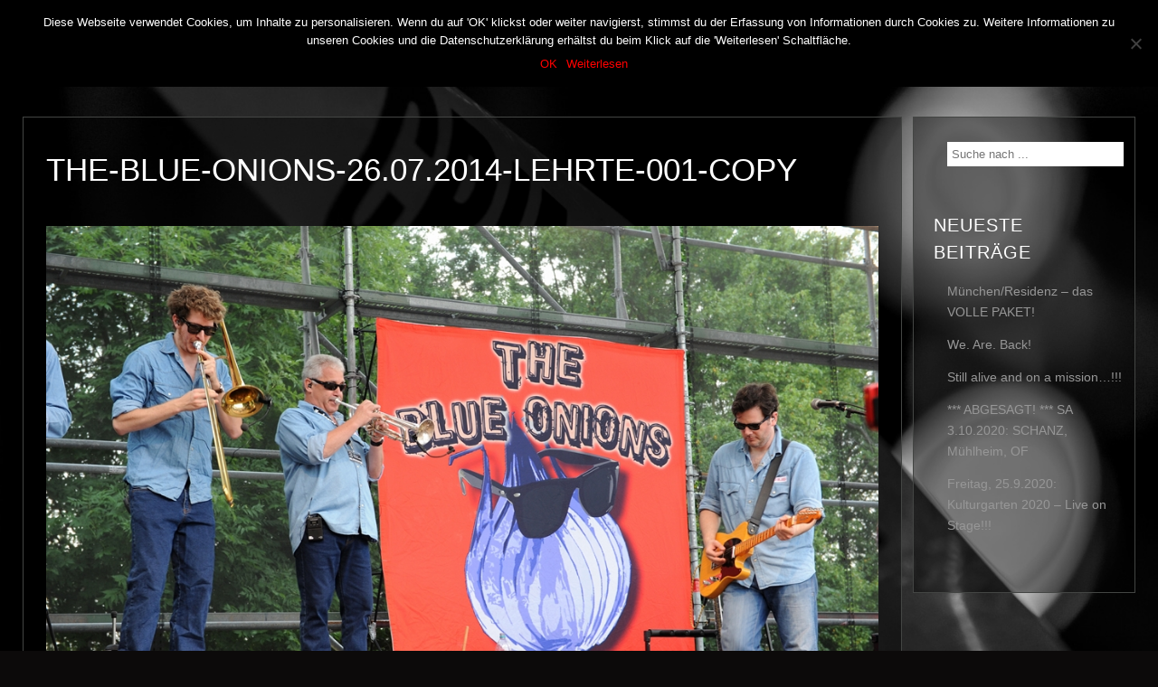

--- FILE ---
content_type: text/html; charset=UTF-8
request_url: http://www.bluesbrothers-tribute.show/js_photo_albums/bilder-lehrter-rocknacht-2014/the-blue-onions-26-07-2014-lehrte-001-copy/
body_size: 49400
content:
<!DOCTYPE html>
<html lang="de">
<head>
	<meta charset="UTF-8" />
	<title>THE BLUE ONIONS | The-Blue-Onions-26.07.2014-Lehrte-001-Copy - THE BLUE ONIONS</title>
	<meta name="viewport" content="width=device-width, initial-scale=1, maximum-scale=1">  
			<link rel="shortcut icon" href="http://www.bluesbrothers-tribute.show/wp-content/themes/jamsession/images/favicon.ico" type="image/x-icon" />
					<meta name='robots' content='index, follow, max-image-preview:large, max-snippet:-1, max-video-preview:-1' />

	<!-- This site is optimized with the Yoast SEO plugin v21.0 - https://yoast.com/wordpress/plugins/seo/ -->
	<meta name="description" content="Blues Brothers Tribute Show" />
	<link rel="canonical" href="http://www.bluesbrothers-tribute.show/js_photo_albums/bilder-lehrter-rocknacht-2014/the-blue-onions-26-07-2014-lehrte-001-copy/" />
	<meta property="og:locale" content="de_DE" />
	<meta property="og:type" content="article" />
	<meta property="og:title" content="The-Blue-Onions-26.07.2014-Lehrte-001-Copy - THE BLUE ONIONS" />
	<meta property="og:description" content="Blues Brothers Tribute Show" />
	<meta property="og:url" content="http://www.bluesbrothers-tribute.show/js_photo_albums/bilder-lehrter-rocknacht-2014/the-blue-onions-26-07-2014-lehrte-001-copy/" />
	<meta property="og:site_name" content="THE BLUE ONIONS" />
	<meta property="article:publisher" content="https://www.facebook.com/theblueonions/" />
	<meta property="og:image" content="http://www.bluesbrothers-tribute.show/js_photo_albums/bilder-lehrter-rocknacht-2014/the-blue-onions-26-07-2014-lehrte-001-copy" />
	<meta property="og:image:width" content="1064" />
	<meta property="og:image:height" content="708" />
	<meta property="og:image:type" content="image/jpeg" />
	<meta name="twitter:card" content="summary_large_image" />
	<meta name="twitter:site" content="@TheBlueOnions" />
	<script type="application/ld+json" class="yoast-schema-graph">{"@context":"https://schema.org","@graph":[{"@type":"WebPage","@id":"http://www.bluesbrothers-tribute.show/js_photo_albums/bilder-lehrter-rocknacht-2014/the-blue-onions-26-07-2014-lehrte-001-copy/","url":"http://www.bluesbrothers-tribute.show/js_photo_albums/bilder-lehrter-rocknacht-2014/the-blue-onions-26-07-2014-lehrte-001-copy/","name":"The-Blue-Onions-26.07.2014-Lehrte-001-Copy - THE BLUE ONIONS","isPartOf":{"@id":"http://www.bluesbrothers-tribute.show/#website"},"primaryImageOfPage":{"@id":"http://www.bluesbrothers-tribute.show/js_photo_albums/bilder-lehrter-rocknacht-2014/the-blue-onions-26-07-2014-lehrte-001-copy/#primaryimage"},"image":{"@id":"http://www.bluesbrothers-tribute.show/js_photo_albums/bilder-lehrter-rocknacht-2014/the-blue-onions-26-07-2014-lehrte-001-copy/#primaryimage"},"thumbnailUrl":"http://www.bluesbrothers-tribute.show/wp-content/uploads/2015/05/The-Blue-Onions-26.07.2014-Lehrte-001-Copy.jpg","datePublished":"2015-05-13T21:35:49+00:00","dateModified":"2015-05-13T21:35:49+00:00","description":"Blues Brothers Tribute Show","breadcrumb":{"@id":"http://www.bluesbrothers-tribute.show/js_photo_albums/bilder-lehrter-rocknacht-2014/the-blue-onions-26-07-2014-lehrte-001-copy/#breadcrumb"},"inLanguage":"de","potentialAction":[{"@type":"ReadAction","target":["http://www.bluesbrothers-tribute.show/js_photo_albums/bilder-lehrter-rocknacht-2014/the-blue-onions-26-07-2014-lehrte-001-copy/"]}]},{"@type":"ImageObject","inLanguage":"de","@id":"http://www.bluesbrothers-tribute.show/js_photo_albums/bilder-lehrter-rocknacht-2014/the-blue-onions-26-07-2014-lehrte-001-copy/#primaryimage","url":"http://www.bluesbrothers-tribute.show/wp-content/uploads/2015/05/The-Blue-Onions-26.07.2014-Lehrte-001-Copy.jpg","contentUrl":"http://www.bluesbrothers-tribute.show/wp-content/uploads/2015/05/The-Blue-Onions-26.07.2014-Lehrte-001-Copy.jpg","width":1064,"height":708},{"@type":"BreadcrumbList","@id":"http://www.bluesbrothers-tribute.show/js_photo_albums/bilder-lehrter-rocknacht-2014/the-blue-onions-26-07-2014-lehrte-001-copy/#breadcrumb","itemListElement":[{"@type":"ListItem","position":1,"name":"Home","item":"http://www.bluesbrothers-tribute.show/"},{"@type":"ListItem","position":2,"name":"LEHRTER ROCKNACHT, 2014","item":"http://www.bluesbrothers-tribute.show/js_photo_albums/bilder-lehrter-rocknacht-2014/"},{"@type":"ListItem","position":3,"name":"The-Blue-Onions-26.07.2014-Lehrte-001-Copy"}]},{"@type":"WebSite","@id":"http://www.bluesbrothers-tribute.show/#website","url":"http://www.bluesbrothers-tribute.show/","name":"THE BLUE ONIONS","description":"Deutschlands &quot;Blues Brothers Tribute Band&quot; Nummer 1","publisher":{"@id":"http://www.bluesbrothers-tribute.show/#organization"},"potentialAction":[{"@type":"SearchAction","target":{"@type":"EntryPoint","urlTemplate":"http://www.bluesbrothers-tribute.show/?s={search_term_string}"},"query-input":"required name=search_term_string"}],"inLanguage":"de"},{"@type":"Organization","@id":"http://www.bluesbrothers-tribute.show/#organization","name":"BLUE ONIONS GbR","url":"http://www.bluesbrothers-tribute.show/","logo":{"@type":"ImageObject","inLanguage":"de","@id":"http://www.bluesbrothers-tribute.show/#/schema/logo/image/","url":"http://www.bluesbrothers-tribute.show/wp-content/uploads/2016/10/Jake_Elwood_Blurry_Logo.jpg","contentUrl":"http://www.bluesbrothers-tribute.show/wp-content/uploads/2016/10/Jake_Elwood_Blurry_Logo.jpg","width":600,"height":400,"caption":"BLUE ONIONS GbR"},"image":{"@id":"http://www.bluesbrothers-tribute.show/#/schema/logo/image/"},"sameAs":["https://www.facebook.com/theblueonions/","https://twitter.com/TheBlueOnions","https://www.instagram.com/the.blue.onions/","https://www.linkedin.com/in/no-1-blues-brothers-tributeshow-9503a983?trk=hp-identity-name","https://de.pinterest.com/theblueonions/"]}]}</script>
	<!-- / Yoast SEO plugin. -->


<link rel='dns-prefetch' href='//www.google.com' />
<link rel='dns-prefetch' href='//fonts.googleapis.com' />
<link rel="alternate" type="application/rss+xml" title="THE BLUE ONIONS &raquo; Feed" href="http://www.bluesbrothers-tribute.show/feed/" />
<link rel="alternate" type="application/rss+xml" title="THE BLUE ONIONS &raquo; Kommentar-Feed" href="http://www.bluesbrothers-tribute.show/comments/feed/" />
<link rel="alternate" type="application/rss+xml" title="THE BLUE ONIONS &raquo; The-Blue-Onions-26.07.2014-Lehrte-001-Copy-Kommentar-Feed" href="http://www.bluesbrothers-tribute.show/js_photo_albums/bilder-lehrter-rocknacht-2014/the-blue-onions-26-07-2014-lehrte-001-copy/feed/" />
<script type="text/javascript">
window._wpemojiSettings = {"baseUrl":"https:\/\/s.w.org\/images\/core\/emoji\/14.0.0\/72x72\/","ext":".png","svgUrl":"https:\/\/s.w.org\/images\/core\/emoji\/14.0.0\/svg\/","svgExt":".svg","source":{"concatemoji":"http:\/\/www.bluesbrothers-tribute.show\/wp-includes\/js\/wp-emoji-release.min.js?ver=6.1.9"}};
/*! This file is auto-generated */
!function(e,a,t){var n,r,o,i=a.createElement("canvas"),p=i.getContext&&i.getContext("2d");function s(e,t){var a=String.fromCharCode,e=(p.clearRect(0,0,i.width,i.height),p.fillText(a.apply(this,e),0,0),i.toDataURL());return p.clearRect(0,0,i.width,i.height),p.fillText(a.apply(this,t),0,0),e===i.toDataURL()}function c(e){var t=a.createElement("script");t.src=e,t.defer=t.type="text/javascript",a.getElementsByTagName("head")[0].appendChild(t)}for(o=Array("flag","emoji"),t.supports={everything:!0,everythingExceptFlag:!0},r=0;r<o.length;r++)t.supports[o[r]]=function(e){if(p&&p.fillText)switch(p.textBaseline="top",p.font="600 32px Arial",e){case"flag":return s([127987,65039,8205,9895,65039],[127987,65039,8203,9895,65039])?!1:!s([55356,56826,55356,56819],[55356,56826,8203,55356,56819])&&!s([55356,57332,56128,56423,56128,56418,56128,56421,56128,56430,56128,56423,56128,56447],[55356,57332,8203,56128,56423,8203,56128,56418,8203,56128,56421,8203,56128,56430,8203,56128,56423,8203,56128,56447]);case"emoji":return!s([129777,127995,8205,129778,127999],[129777,127995,8203,129778,127999])}return!1}(o[r]),t.supports.everything=t.supports.everything&&t.supports[o[r]],"flag"!==o[r]&&(t.supports.everythingExceptFlag=t.supports.everythingExceptFlag&&t.supports[o[r]]);t.supports.everythingExceptFlag=t.supports.everythingExceptFlag&&!t.supports.flag,t.DOMReady=!1,t.readyCallback=function(){t.DOMReady=!0},t.supports.everything||(n=function(){t.readyCallback()},a.addEventListener?(a.addEventListener("DOMContentLoaded",n,!1),e.addEventListener("load",n,!1)):(e.attachEvent("onload",n),a.attachEvent("onreadystatechange",function(){"complete"===a.readyState&&t.readyCallback()})),(e=t.source||{}).concatemoji?c(e.concatemoji):e.wpemoji&&e.twemoji&&(c(e.twemoji),c(e.wpemoji)))}(window,document,window._wpemojiSettings);
</script>
<style type="text/css">
img.wp-smiley,
img.emoji {
	display: inline !important;
	border: none !important;
	box-shadow: none !important;
	height: 1em !important;
	width: 1em !important;
	margin: 0 0.07em !important;
	vertical-align: -0.1em !important;
	background: none !important;
	padding: 0 !important;
}
</style>
	<link rel='stylesheet' id='dashicons-css' href='http://www.bluesbrothers-tribute.show/wp-includes/css/dashicons.min.css?ver=6.1.9' type='text/css' media='all' />
<link rel='stylesheet' id='thickbox-css' href='http://www.bluesbrothers-tribute.show/wp-includes/js/thickbox/thickbox.css?ver=6.1.9' type='text/css' media='all' />
<link rel='stylesheet' id='wp-block-library-css' href='http://www.bluesbrothers-tribute.show/wp-includes/css/dist/block-library/style.min.css?ver=6.1.9' type='text/css' media='all' />
<link rel='stylesheet' id='classic-theme-styles-css' href='http://www.bluesbrothers-tribute.show/wp-includes/css/classic-themes.min.css?ver=1' type='text/css' media='all' />
<style id='global-styles-inline-css' type='text/css'>
body{--wp--preset--color--black: #000000;--wp--preset--color--cyan-bluish-gray: #abb8c3;--wp--preset--color--white: #ffffff;--wp--preset--color--pale-pink: #f78da7;--wp--preset--color--vivid-red: #cf2e2e;--wp--preset--color--luminous-vivid-orange: #ff6900;--wp--preset--color--luminous-vivid-amber: #fcb900;--wp--preset--color--light-green-cyan: #7bdcb5;--wp--preset--color--vivid-green-cyan: #00d084;--wp--preset--color--pale-cyan-blue: #8ed1fc;--wp--preset--color--vivid-cyan-blue: #0693e3;--wp--preset--color--vivid-purple: #9b51e0;--wp--preset--gradient--vivid-cyan-blue-to-vivid-purple: linear-gradient(135deg,rgba(6,147,227,1) 0%,rgb(155,81,224) 100%);--wp--preset--gradient--light-green-cyan-to-vivid-green-cyan: linear-gradient(135deg,rgb(122,220,180) 0%,rgb(0,208,130) 100%);--wp--preset--gradient--luminous-vivid-amber-to-luminous-vivid-orange: linear-gradient(135deg,rgba(252,185,0,1) 0%,rgba(255,105,0,1) 100%);--wp--preset--gradient--luminous-vivid-orange-to-vivid-red: linear-gradient(135deg,rgba(255,105,0,1) 0%,rgb(207,46,46) 100%);--wp--preset--gradient--very-light-gray-to-cyan-bluish-gray: linear-gradient(135deg,rgb(238,238,238) 0%,rgb(169,184,195) 100%);--wp--preset--gradient--cool-to-warm-spectrum: linear-gradient(135deg,rgb(74,234,220) 0%,rgb(151,120,209) 20%,rgb(207,42,186) 40%,rgb(238,44,130) 60%,rgb(251,105,98) 80%,rgb(254,248,76) 100%);--wp--preset--gradient--blush-light-purple: linear-gradient(135deg,rgb(255,206,236) 0%,rgb(152,150,240) 100%);--wp--preset--gradient--blush-bordeaux: linear-gradient(135deg,rgb(254,205,165) 0%,rgb(254,45,45) 50%,rgb(107,0,62) 100%);--wp--preset--gradient--luminous-dusk: linear-gradient(135deg,rgb(255,203,112) 0%,rgb(199,81,192) 50%,rgb(65,88,208) 100%);--wp--preset--gradient--pale-ocean: linear-gradient(135deg,rgb(255,245,203) 0%,rgb(182,227,212) 50%,rgb(51,167,181) 100%);--wp--preset--gradient--electric-grass: linear-gradient(135deg,rgb(202,248,128) 0%,rgb(113,206,126) 100%);--wp--preset--gradient--midnight: linear-gradient(135deg,rgb(2,3,129) 0%,rgb(40,116,252) 100%);--wp--preset--duotone--dark-grayscale: url('#wp-duotone-dark-grayscale');--wp--preset--duotone--grayscale: url('#wp-duotone-grayscale');--wp--preset--duotone--purple-yellow: url('#wp-duotone-purple-yellow');--wp--preset--duotone--blue-red: url('#wp-duotone-blue-red');--wp--preset--duotone--midnight: url('#wp-duotone-midnight');--wp--preset--duotone--magenta-yellow: url('#wp-duotone-magenta-yellow');--wp--preset--duotone--purple-green: url('#wp-duotone-purple-green');--wp--preset--duotone--blue-orange: url('#wp-duotone-blue-orange');--wp--preset--font-size--small: 13px;--wp--preset--font-size--medium: 20px;--wp--preset--font-size--large: 36px;--wp--preset--font-size--x-large: 42px;--wp--preset--spacing--20: 0.44rem;--wp--preset--spacing--30: 0.67rem;--wp--preset--spacing--40: 1rem;--wp--preset--spacing--50: 1.5rem;--wp--preset--spacing--60: 2.25rem;--wp--preset--spacing--70: 3.38rem;--wp--preset--spacing--80: 5.06rem;}:where(.is-layout-flex){gap: 0.5em;}body .is-layout-flow > .alignleft{float: left;margin-inline-start: 0;margin-inline-end: 2em;}body .is-layout-flow > .alignright{float: right;margin-inline-start: 2em;margin-inline-end: 0;}body .is-layout-flow > .aligncenter{margin-left: auto !important;margin-right: auto !important;}body .is-layout-constrained > .alignleft{float: left;margin-inline-start: 0;margin-inline-end: 2em;}body .is-layout-constrained > .alignright{float: right;margin-inline-start: 2em;margin-inline-end: 0;}body .is-layout-constrained > .aligncenter{margin-left: auto !important;margin-right: auto !important;}body .is-layout-constrained > :where(:not(.alignleft):not(.alignright):not(.alignfull)){max-width: var(--wp--style--global--content-size);margin-left: auto !important;margin-right: auto !important;}body .is-layout-constrained > .alignwide{max-width: var(--wp--style--global--wide-size);}body .is-layout-flex{display: flex;}body .is-layout-flex{flex-wrap: wrap;align-items: center;}body .is-layout-flex > *{margin: 0;}:where(.wp-block-columns.is-layout-flex){gap: 2em;}.has-black-color{color: var(--wp--preset--color--black) !important;}.has-cyan-bluish-gray-color{color: var(--wp--preset--color--cyan-bluish-gray) !important;}.has-white-color{color: var(--wp--preset--color--white) !important;}.has-pale-pink-color{color: var(--wp--preset--color--pale-pink) !important;}.has-vivid-red-color{color: var(--wp--preset--color--vivid-red) !important;}.has-luminous-vivid-orange-color{color: var(--wp--preset--color--luminous-vivid-orange) !important;}.has-luminous-vivid-amber-color{color: var(--wp--preset--color--luminous-vivid-amber) !important;}.has-light-green-cyan-color{color: var(--wp--preset--color--light-green-cyan) !important;}.has-vivid-green-cyan-color{color: var(--wp--preset--color--vivid-green-cyan) !important;}.has-pale-cyan-blue-color{color: var(--wp--preset--color--pale-cyan-blue) !important;}.has-vivid-cyan-blue-color{color: var(--wp--preset--color--vivid-cyan-blue) !important;}.has-vivid-purple-color{color: var(--wp--preset--color--vivid-purple) !important;}.has-black-background-color{background-color: var(--wp--preset--color--black) !important;}.has-cyan-bluish-gray-background-color{background-color: var(--wp--preset--color--cyan-bluish-gray) !important;}.has-white-background-color{background-color: var(--wp--preset--color--white) !important;}.has-pale-pink-background-color{background-color: var(--wp--preset--color--pale-pink) !important;}.has-vivid-red-background-color{background-color: var(--wp--preset--color--vivid-red) !important;}.has-luminous-vivid-orange-background-color{background-color: var(--wp--preset--color--luminous-vivid-orange) !important;}.has-luminous-vivid-amber-background-color{background-color: var(--wp--preset--color--luminous-vivid-amber) !important;}.has-light-green-cyan-background-color{background-color: var(--wp--preset--color--light-green-cyan) !important;}.has-vivid-green-cyan-background-color{background-color: var(--wp--preset--color--vivid-green-cyan) !important;}.has-pale-cyan-blue-background-color{background-color: var(--wp--preset--color--pale-cyan-blue) !important;}.has-vivid-cyan-blue-background-color{background-color: var(--wp--preset--color--vivid-cyan-blue) !important;}.has-vivid-purple-background-color{background-color: var(--wp--preset--color--vivid-purple) !important;}.has-black-border-color{border-color: var(--wp--preset--color--black) !important;}.has-cyan-bluish-gray-border-color{border-color: var(--wp--preset--color--cyan-bluish-gray) !important;}.has-white-border-color{border-color: var(--wp--preset--color--white) !important;}.has-pale-pink-border-color{border-color: var(--wp--preset--color--pale-pink) !important;}.has-vivid-red-border-color{border-color: var(--wp--preset--color--vivid-red) !important;}.has-luminous-vivid-orange-border-color{border-color: var(--wp--preset--color--luminous-vivid-orange) !important;}.has-luminous-vivid-amber-border-color{border-color: var(--wp--preset--color--luminous-vivid-amber) !important;}.has-light-green-cyan-border-color{border-color: var(--wp--preset--color--light-green-cyan) !important;}.has-vivid-green-cyan-border-color{border-color: var(--wp--preset--color--vivid-green-cyan) !important;}.has-pale-cyan-blue-border-color{border-color: var(--wp--preset--color--pale-cyan-blue) !important;}.has-vivid-cyan-blue-border-color{border-color: var(--wp--preset--color--vivid-cyan-blue) !important;}.has-vivid-purple-border-color{border-color: var(--wp--preset--color--vivid-purple) !important;}.has-vivid-cyan-blue-to-vivid-purple-gradient-background{background: var(--wp--preset--gradient--vivid-cyan-blue-to-vivid-purple) !important;}.has-light-green-cyan-to-vivid-green-cyan-gradient-background{background: var(--wp--preset--gradient--light-green-cyan-to-vivid-green-cyan) !important;}.has-luminous-vivid-amber-to-luminous-vivid-orange-gradient-background{background: var(--wp--preset--gradient--luminous-vivid-amber-to-luminous-vivid-orange) !important;}.has-luminous-vivid-orange-to-vivid-red-gradient-background{background: var(--wp--preset--gradient--luminous-vivid-orange-to-vivid-red) !important;}.has-very-light-gray-to-cyan-bluish-gray-gradient-background{background: var(--wp--preset--gradient--very-light-gray-to-cyan-bluish-gray) !important;}.has-cool-to-warm-spectrum-gradient-background{background: var(--wp--preset--gradient--cool-to-warm-spectrum) !important;}.has-blush-light-purple-gradient-background{background: var(--wp--preset--gradient--blush-light-purple) !important;}.has-blush-bordeaux-gradient-background{background: var(--wp--preset--gradient--blush-bordeaux) !important;}.has-luminous-dusk-gradient-background{background: var(--wp--preset--gradient--luminous-dusk) !important;}.has-pale-ocean-gradient-background{background: var(--wp--preset--gradient--pale-ocean) !important;}.has-electric-grass-gradient-background{background: var(--wp--preset--gradient--electric-grass) !important;}.has-midnight-gradient-background{background: var(--wp--preset--gradient--midnight) !important;}.has-small-font-size{font-size: var(--wp--preset--font-size--small) !important;}.has-medium-font-size{font-size: var(--wp--preset--font-size--medium) !important;}.has-large-font-size{font-size: var(--wp--preset--font-size--large) !important;}.has-x-large-font-size{font-size: var(--wp--preset--font-size--x-large) !important;}
.wp-block-navigation a:where(:not(.wp-element-button)){color: inherit;}
:where(.wp-block-columns.is-layout-flex){gap: 2em;}
.wp-block-pullquote{font-size: 1.5em;line-height: 1.6;}
</style>
<link rel='stylesheet' id='cookie-notice-front-css' href='http://www.bluesbrothers-tribute.show/wp-content/plugins/cookie-notice/css/front.min.css?ver=2.5.6' type='text/css' media='all' />
<link rel='stylesheet' id='default_fonts-css' href='http://www.bluesbrothers-tribute.show/wp-content/themes/jamsession/css/default_fonts.css?ver=6.1.9' type='text/css' media='all' />
<link rel='stylesheet' id='style-css' href='http://www.bluesbrothers-tribute.show/wp-content/themes/jamsession/style.css?ver=6.1.9' type='text/css' media='all' />

<link rel='stylesheet' id='justified_gallery_css-css' href='http://www.bluesbrothers-tribute.show/wp-content/themes/jamsession/css/justifiedGallery.min.css?ver=6.1.9' type='text/css' media='all' />
<link rel='stylesheet' id='mediaelement-css' href='http://www.bluesbrothers-tribute.show/wp-includes/js/mediaelement/mediaelementplayer-legacy.min.css?ver=4.2.17' type='text/css' media='all' />
<link rel='stylesheet' id='wp-mediaelement-css' href='http://www.bluesbrothers-tribute.show/wp-includes/js/mediaelement/wp-mediaelement.min.css?ver=6.1.9' type='text/css' media='all' />
<link rel='stylesheet' id='lightbox_style-css' href='http://www.bluesbrothers-tribute.show/wp-content/themes/jamsession/css/lightbox.css?ver=6.1.9' type='text/css' media='all' />
<link rel='stylesheet' id='font-awesome-5.0.8-css' href='http://www.bluesbrothers-tribute.show/wp-content/themes/jamsession/assets/font-awesome-5.0.8/css/font-awesome.min.css?ver=5.0.8' type='text/css' media='all' />
<script type='text/javascript' src='http://www.bluesbrothers-tribute.show/wp-includes/js/jquery/jquery.min.js?ver=3.6.1' id='jquery-core-js'></script>
<script type='text/javascript' src='http://www.bluesbrothers-tribute.show/wp-includes/js/jquery/jquery-migrate.min.js?ver=3.3.2' id='jquery-migrate-js'></script>
<script type='text/javascript' id='cookie-notice-front-js-before'>
var cnArgs = {"ajaxUrl":"http:\/\/www.bluesbrothers-tribute.show\/wp-admin\/admin-ajax.php","nonce":"43851d38c8","hideEffect":"fade","position":"top","onScroll":false,"onScrollOffset":100,"onClick":false,"cookieName":"cookie_notice_accepted","cookieTime":2592000,"cookieTimeRejected":2592000,"globalCookie":false,"redirection":false,"cache":false,"revokeCookies":false,"revokeCookiesOpt":"automatic"};
</script>
<script type='text/javascript' src='http://www.bluesbrothers-tribute.show/wp-content/plugins/cookie-notice/js/front.min.js?ver=2.5.6' id='cookie-notice-front-js'></script>
<link rel="https://api.w.org/" href="http://www.bluesbrothers-tribute.show/wp-json/" /><link rel="alternate" type="application/json" href="http://www.bluesbrothers-tribute.show/wp-json/wp/v2/media/8122" /><link rel="EditURI" type="application/rsd+xml" title="RSD" href="http://www.bluesbrothers-tribute.show/xmlrpc.php?rsd" />
<link rel="wlwmanifest" type="application/wlwmanifest+xml" href="http://www.bluesbrothers-tribute.show/wp-includes/wlwmanifest.xml" />
<meta name="generator" content="WordPress 6.1.9" />
<link rel='shortlink' href='http://www.bluesbrothers-tribute.show/?p=8122' />
<link rel="alternate" type="application/json+oembed" href="http://www.bluesbrothers-tribute.show/wp-json/oembed/1.0/embed?url=http%3A%2F%2Fwww.bluesbrothers-tribute.show%2Fjs_photo_albums%2Fbilder-lehrter-rocknacht-2014%2Fthe-blue-onions-26-07-2014-lehrte-001-copy%2F" />
<link rel="alternate" type="text/xml+oembed" href="http://www.bluesbrothers-tribute.show/wp-json/oembed/1.0/embed?url=http%3A%2F%2Fwww.bluesbrothers-tribute.show%2Fjs_photo_albums%2Fbilder-lehrter-rocknacht-2014%2Fthe-blue-onions-26-07-2014-lehrte-001-copy%2F&#038;format=xml" />
      <!--Customizer CSS--> 
      <style type="text/css">
        #logo a { color: #ffffff ; }#logo_mobile a { color: #ffffff ; } #logo { background-color : transparent; outline: 0;}#menu_navigation { background-color : transparent;}#main_menu, .menu { background-color : transparent;}#search_blog, #search_blog span { background-color : transparent;}.use_mobile { background-color : rgba(0,0,0,0.9);}#main_menu ul ul, .menu ul ul, #news_badge, #front_page_news_bar { background-color : rgba(0,0,0,0.9);}#main_menu ul li:hover, .menu ul li:hover { background-color : rgba(0,0,0,0.9);}.copy, .price_container, p.price ins { color: #000000;}.mobile_menu_bar, nav.mobile_navigation ul li { background-color: #000000;}.mobile_menu_container ul li a { color: #ff0000;}#main_menu ul li a { color: #ff0000 ; }.menu ul li a { color: #ff0000 ; }.btt_left, .btt_right { background-color: #ff0000 ; }.copy { background-color: #ff0000 ; }#main_menu li.current-menu-item > a, .menu li.current-menu-item > a { color: #ffffff ; }#main_menu li.current-menu-ancestor > a, .menu li.current-menu-ancestor > a { color: #ffffff ; }#logo {top: 20px; line-height: 75px; font-size: 30px;}.menu_social_links i {line-height: 75px;}#menu_navigation {top: 20px; }#main_menu ul li a, .menu ul li a {line-height: 75px;}#main_menu ul ul li a, .menu ul ul li a {line-height: 35px;} #commentform input[type="submit"]:hover, #sidebar input[type="submit"]:hover, #inline_search input[type="submit"]:hover, .js_swp_theme_button:hover,  #contactform input[type="submit"]:hover, .reply:hover, .post_cat a, .pagination_links a, .post_tag a:hover, .event_actions a:hover, .custom_actions, .fb_actions:hover, .mejs-time-current, #wp-calendar thead, #sidebar .tagcloud a:hover,  .slideTitle, .woocommerce span.onsale, .woocommerce-page span.onsale, .woocommerce a.added_to_cart, .woocommerce-page a.added_to_cart, .main_spinner {background-color: #ff0000;}a, .post_author a, #sidebar a:hover, .required, .required_field, .error, .archive_name, .social_share a:hover, .social_links a:hover, .footer_share a:hover, .event_meta_date, .event_buy_list a {color: #ff0000;}#commentform input[type="submit"], #sidebar input[type="submit"], #inline_search input[type="submit"], #contactform input[type="submit"], .js_swp_theme_button,  .reply, .post_cat a:hover, .current_tax, .post_tag a, #sidebar .tagcloud a, .pagination_links a:hover, .event_actions a, .custom_actions:hover, .back_to_top_btn {background-color: #000000;}.woocommerce #content input.button, .woocommerce #respond input#submit, .woocommerce a.button, .woocommerce button.button, .woocommerce input.button, .woocommerce-page #content input.button, .woocommerce-page #respond input#submit, .woocommerce-page a.button, .woocommerce-page button.button, .woocommerce-page input.button{background-color: #000000 !important;}.woocommerce #content input.button:hover, .woocommerce #respond input#submit:hover, .woocommerce a.button:hover, .woocommerce button.button:hover, .woocommerce input.button:hover, .woocommerce-page #content input.button:hover, .woocommerce-page #respond input#submit:hover, .woocommerce-page a.button:hover, .woocommerce-page button.button:hover, .woocommerce-page input.button:hover {background-color: #ff0000 !important;}#single_price p.price, .price .amount {color: #000000;}.post_cat a, .post_tag a { color : #ffffff;}.post_item:hover, .post_item_gallery:hover, .post_item_woo:hover {box-shadow: 0 0 16px 10px #ff0000;}.post_item_event:hover {box-shadow: 0 0 25px #ff0000;}.mobile_menu_hmb, #news_badge, #front_page_news_bar a, #sidebar .tagcloud a, .post_tag a, .post_cat a:hover, .custom_actions:hover > a, #comments .reply a, .pagination_links a:hover, #commentform input[type="submit"], #sidebar input[type="submit"], #inline_search input[type="submit"], .js_swp_theme_button a, #contactform input[type="submit"], .woocommerce a.button, .woocommerce-page a.button, .current_tax, .woocommerce-page button.button.alt, .woocommerce button.button.alt, .woocommerce-page #respond input#submit {color: #ff0000;}.mobile_menu_hmb span { background-color: #ff0000;}#sidebar a:hover, .view_more a:hover, .event_item_list:hover > .event_venue_list a  {border-color: #ff0000;}.post_item_title a:hover { border-bottom-color: #ff0000;}.post_item:hover > .post_item_title a, .post_item_commerce_container:hover > .product_title a, .post_item_event_container:hover > .post_item_title a { border-bottom-color: #ff0000;}::selection  {background: #ff0000;}::-moz-selection  {background: #ff0000;}::-webkit-selection  {background: #ff0000;}blockquote {border-left-color: #ff0000;}#post_content, #post_content_full, .js_full_container_inner, #sidebar, .event_meta, .album_meta, #album_listing, #event_listing, .js_swp_container { background-color: rgba(0,0,0,0.4); }.post_item, .event_item_list { background-color: rgba(0,0,0,0.4); }.for_ajax_contact #contactform input[type="text"]:focus, .for_ajax_contact #contactform textarea:focus{border-bottom-color: #ff0000; border-left-color: #ff0000;}		   
      </style> 
      <!--/Customizer CSS-->
      <meta name="generator" content="Powered by WPBakery Page Builder - drag and drop page builder for WordPress."/>
  
		<style type="text/css">  
		body { background-color: #0c0a0a; }  
		</style>  
		<meta name="generator" content="Powered by Slider Revolution 6.5.31 - responsive, Mobile-Friendly Slider Plugin for WordPress with comfortable drag and drop interface." />
<script>function setREVStartSize(e){
			//window.requestAnimationFrame(function() {
				window.RSIW = window.RSIW===undefined ? window.innerWidth : window.RSIW;
				window.RSIH = window.RSIH===undefined ? window.innerHeight : window.RSIH;
				try {
					var pw = document.getElementById(e.c).parentNode.offsetWidth,
						newh;
					pw = pw===0 || isNaN(pw) || (e.l=="fullwidth" || e.layout=="fullwidth") ? window.RSIW : pw;
					e.tabw = e.tabw===undefined ? 0 : parseInt(e.tabw);
					e.thumbw = e.thumbw===undefined ? 0 : parseInt(e.thumbw);
					e.tabh = e.tabh===undefined ? 0 : parseInt(e.tabh);
					e.thumbh = e.thumbh===undefined ? 0 : parseInt(e.thumbh);
					e.tabhide = e.tabhide===undefined ? 0 : parseInt(e.tabhide);
					e.thumbhide = e.thumbhide===undefined ? 0 : parseInt(e.thumbhide);
					e.mh = e.mh===undefined || e.mh=="" || e.mh==="auto" ? 0 : parseInt(e.mh,0);
					if(e.layout==="fullscreen" || e.l==="fullscreen")
						newh = Math.max(e.mh,window.RSIH);
					else{
						e.gw = Array.isArray(e.gw) ? e.gw : [e.gw];
						for (var i in e.rl) if (e.gw[i]===undefined || e.gw[i]===0) e.gw[i] = e.gw[i-1];
						e.gh = e.el===undefined || e.el==="" || (Array.isArray(e.el) && e.el.length==0)? e.gh : e.el;
						e.gh = Array.isArray(e.gh) ? e.gh : [e.gh];
						for (var i in e.rl) if (e.gh[i]===undefined || e.gh[i]===0) e.gh[i] = e.gh[i-1];
											
						var nl = new Array(e.rl.length),
							ix = 0,
							sl;
						e.tabw = e.tabhide>=pw ? 0 : e.tabw;
						e.thumbw = e.thumbhide>=pw ? 0 : e.thumbw;
						e.tabh = e.tabhide>=pw ? 0 : e.tabh;
						e.thumbh = e.thumbhide>=pw ? 0 : e.thumbh;
						for (var i in e.rl) nl[i] = e.rl[i]<window.RSIW ? 0 : e.rl[i];
						sl = nl[0];
						for (var i in nl) if (sl>nl[i] && nl[i]>0) { sl = nl[i]; ix=i;}
						var m = pw>(e.gw[ix]+e.tabw+e.thumbw) ? 1 : (pw-(e.tabw+e.thumbw)) / (e.gw[ix]);
						newh =  (e.gh[ix] * m) + (e.tabh + e.thumbh);
					}
					var el = document.getElementById(e.c);
					if (el!==null && el) el.style.height = newh+"px";
					el = document.getElementById(e.c+"_wrapper");
					if (el!==null && el) {
						el.style.height = newh+"px";
						el.style.display = "block";
					}
				} catch(e){
					console.log("Failure at Presize of Slider:" + e)
				}
			//});
		  };</script>
<noscript><style> .wpb_animate_when_almost_visible { opacity: 1; }</style></noscript></head>

<body  class="attachment attachment-template-default single single-attachment postid-8122 attachmentid-8122 attachment-jpeg custom-background cookies-not-set wpb-js-composer js-comp-ver-6.9.0 vc_responsive" >
	
	<div class="wraper">

		<div id="header">
			<div class="mobile_menu_items show_on_mobile_only">
	<div class="mobile_menu_bar">
		<div id="logo_mobile">
						<a href="http://www.bluesbrothers-tribute.show"> THE BLUE ONIONS</a>
				</div>

		<div class="mobile_menu_hmb in_mobile_menu_bar">
			<div class="mobile_hmb_container">
				<div class="mobile_hmb in_mobile_menu_bar">
					<span class="menu_1"></span>
					<span class="menu_2"></span>
					<span class="menu_3"></span>
				</div>
			</div>	
		</div>
	</div>

	<div class="mobile_menu_container">
		<nav class="mobile_navigation"><ul id="menu-navigation-menu-bo" class="menu js_mobile_menu"><li id="menu-item-8703" class="menu-item menu-item-type-post_type menu-item-object-page menu-item-8703"><a href="http://www.bluesbrothers-tribute.show/ueberuns/">Über Uns</a></li>
<li id="menu-item-7968" class="menu-item menu-item-type-post_type menu-item-object-page menu-item-7968"><a href="http://www.bluesbrothers-tribute.show/ontour/">Termine</a></li>
<li id="menu-item-9140" class="menu-item menu-item-type-custom menu-item-object-custom menu-item-home menu-item-has-children menu-item-9140"><a href="http://www.bluesbrothers-tribute.show/">Media</a>
<ul class="sub-menu">
	<li id="menu-item-9139" class="menu-item menu-item-type-post_type menu-item-object-page menu-item-9139"><a href="http://www.bluesbrothers-tribute.show/photo-gallery/">Bilder</a></li>
	<li id="menu-item-9150" class="menu-item menu-item-type-custom menu-item-object-custom menu-item-9150"><a href="http://www.bluesbrothers-tribute.show/js_videos">Videos</a></li>
	<li id="menu-item-10170" class="menu-item menu-item-type-post_type menu-item-object-page menu-item-10170"><a href="http://www.bluesbrothers-tribute.show/presse-kit/">Presse Kit</a></li>
</ul>
</li>
<li id="menu-item-8781" class="menu-item menu-item-type-post_type menu-item-object-page menu-item-8781"><a href="http://www.bluesbrothers-tribute.show/buche-das-richtige-fuer-deine-veranstaltung/">Booking</a></li>
<li id="menu-item-8037" class="menu-item menu-item-type-post_type menu-item-object-page menu-item-8037"><a href="http://www.bluesbrothers-tribute.show/kontakt/">Kontakt</a></li>
</ul></nav>	</div>
</div>
<div class="mobile_menu_spacer show_on_mobile_only"></div>
			<div id="logo">
							<a href="http://www.bluesbrothers-tribute.show"> THE BLUE ONIONS</a>
					</div>
			
			<div id="menu_navigation">

		<span class="menu_social_links">
		<ul class="float_container"><li><a target="_blank" href="https://www.facebook.com/theblueonions" title="Facebook"><i class="icon-facebook"></i></a></li></ul>	</span>
	
		<div id="search_blog">
		<div id="display_none">
			<div id="inline_search">
				<form role="search" method="get" class="search-form" action="http://www.bluesbrothers-tribute.show/">
	<label>
		<input type="search" class="search-field" placeholder="Suche nach ..." value="" name="s" title="Suche nach:" />
	</label>
	<input type="submit" class="search-submit" value="Search" />
</form>
			</div>
		</div>
		<a title="Suchen ..." href="#TB_inline?width=500&amp;height=45&amp;inlineId=display_none" class="thickbox">
			<span>
					<i class="icon-search"></i>
			</span>
		</a>
	</div>
	
	
	
	<div id="main_menu" class="menu-navigation-menu-bo-container"><ul id="menu-navigation-menu-bo-1" class="menu"><li class="menu-item menu-item-type-post_type menu-item-object-page menu-item-8703"><a href="http://www.bluesbrothers-tribute.show/ueberuns/">Über Uns</a></li>
<li class="menu-item menu-item-type-post_type menu-item-object-page menu-item-7968"><a href="http://www.bluesbrothers-tribute.show/ontour/">Termine</a></li>
<li class="menu-item menu-item-type-custom menu-item-object-custom menu-item-home menu-item-has-children menu-item-9140"><a href="http://www.bluesbrothers-tribute.show/">Media</a>
<ul class="sub-menu">
	<li class="menu-item menu-item-type-post_type menu-item-object-page menu-item-9139"><a href="http://www.bluesbrothers-tribute.show/photo-gallery/">Bilder</a></li>
	<li class="menu-item menu-item-type-custom menu-item-object-custom menu-item-9150"><a href="http://www.bluesbrothers-tribute.show/js_videos">Videos</a></li>
	<li class="menu-item menu-item-type-post_type menu-item-object-page menu-item-10170"><a href="http://www.bluesbrothers-tribute.show/presse-kit/">Presse Kit</a></li>
</ul>
</li>
<li class="menu-item menu-item-type-post_type menu-item-object-page menu-item-8781"><a href="http://www.bluesbrothers-tribute.show/buche-das-richtige-fuer-deine-veranstaltung/">Booking</a></li>
<li class="menu-item menu-item-type-post_type menu-item-object-page menu-item-8037"><a href="http://www.bluesbrothers-tribute.show/kontakt/">Kontakt</a></li>
</ul></div>

</div>


<div class="desk_menu_spacer"></div>
		</div>
		
			
<div id="main_content">
	
	<div id="post_content">
	<div id="post_title">The-Blue-Onions-26.07.2014-Lehrte-001-Copy</div>
			<div id="postmeta">

			</div>
			<div class="alignnone">
			
			<a href="http://www.bluesbrothers-tribute.show/wp-content/uploads/2015/05/The-Blue-Onions-26.07.2014-Lehrte-001-Copy.jpg" target="_blank"><img width="1064" height="708" src="http://www.bluesbrothers-tribute.show/wp-content/uploads/2015/05/The-Blue-Onions-26.07.2014-Lehrte-001-Copy.jpg" class="attachment-full size-full" alt="" decoding="async" loading="lazy" srcset="http://www.bluesbrothers-tribute.show/wp-content/uploads/2015/05/The-Blue-Onions-26.07.2014-Lehrte-001-Copy.jpg 1064w, http://www.bluesbrothers-tribute.show/wp-content/uploads/2015/05/The-Blue-Onions-26.07.2014-Lehrte-001-Copy-300x200.jpg 300w, http://www.bluesbrothers-tribute.show/wp-content/uploads/2015/05/The-Blue-Onions-26.07.2014-Lehrte-001-Copy-1024x681.jpg 1024w" sizes="(max-width: 1064px) 100vw, 1064px" /></a>			</div>
			<div class="clearfix"></div>
						<div class="post_tags">
							</div>
			
			
			
	<div id="comments">
	

	<div id="respond" class="comment-respond">
		<h3 id="reply-title" class="comment-reply-title">Schreibe Einen Kommentar <small><a rel="nofollow" id="cancel-comment-reply-link" href="/js_photo_albums/bilder-lehrter-rocknacht-2014/the-blue-onions-26-07-2014-lehrte-001-copy/#respond" style="display:none;">Antwort abbrechen</a></small></h3><form action="http://www.bluesbrothers-tribute.show/wp-comments-post.php" method="post" id="commentform" class="comment-form"><p class="comment-form-comment"><label for="comment">Kommentar <span class="required">*</span></label> <textarea id="comment" name="comment" cols="45" rows="8" maxlength="65525" required="required"></textarea></p><p class="comment-form-author"><label for="author">Name <span class="required">*</span></label> <input id="author" name="author" type="text" value="" size="30" maxlength="245" autocomplete="name" required="required" /></p>
<p class="comment-form-email"><label for="email">E-Mail-Adresse <span class="required">*</span></label> <input id="email" name="email" type="text" value="" size="30" maxlength="100" autocomplete="email" required="required" /></p>
<p class="comment-form-url"><label for="url">Website</label> <input id="url" name="url" type="text" value="" size="30" maxlength="200" autocomplete="url" /></p>
<p class="form-submit"><input name="submit" type="submit" id="submit" class="submit" value="Kommentar abschicken" /> <input type='hidden' name='comment_post_ID' value='8122' id='comment_post_ID' />
<input type='hidden' name='comment_parent' id='comment_parent' value='0' />
</p></form>	</div><!-- #respond -->
	
</div><!-- #comments -->
	
		
		
	</div>

	<div id="sidebar">
	<ul>
	<li id="search-2" class="widget widget_search"><form role="search" method="get" class="search-form" action="http://www.bluesbrothers-tribute.show/">
	<label>
		<input type="search" class="search-field" placeholder="Suche nach ..." value="" name="s" title="Suche nach:" />
	</label>
	<input type="submit" class="search-submit" value="Search" />
</form>
</li>
		<li id="recent-posts-2" class="widget widget_recent_entries">
		<h2 class="widgettitle">Neueste Beiträge</h2>
		<ul>
											<li>
					<a href="http://www.bluesbrothers-tribute.show/muenchen-residenz-das-volle-paket/">München/Residenz &#8211; das VOLLE PAKET!</a>
									</li>
											<li>
					<a href="http://www.bluesbrothers-tribute.show/we-are-back/">We. Are. Back!</a>
									</li>
											<li>
					<a href="http://www.bluesbrothers-tribute.show/still-alive-and-on-a-mission/">Still alive and on a mission&#8230;!!!</a>
									</li>
											<li>
					<a href="http://www.bluesbrothers-tribute.show/sa-3-10-2020-schanz-muehlheim-of/">*** ABGESAGT! *** SA 3.10.2020: SCHANZ, Mühlheim, OF</a>
									</li>
											<li>
					<a href="http://www.bluesbrothers-tribute.show/freitag-25-9-2020-kulturgarten-2020-live-on-stage/">Freitag, 25.9.2020: Kulturgarten 2020 &#8211; Live on Stage!!!</a>
									</li>
					</ul>

		</li>	</ul>
	
</div>


	<div class="clearfix"></div>
	
</div>
	

	

									<div class="push"></div>
			

	<div id="canvas_image" class="js_swp_background_image_cover" data-bgimage="http://www.bluesbrothers-tribute.show/wp-content/uploads/2016/10/DSC01910.jpg">
	</div>

		 </div> <!-- wraper -->
		 <div class="main_spinner"></div>
		<div class="copy"><a href="http://www.bluesbrothers-tribute.show/impressum/" target = "_blank">2018 by The Blue Onions - Impressum &amp; Datenschutzerklärung -</a></div>				
		<script>
			window.RS_MODULES = window.RS_MODULES || {};
			window.RS_MODULES.modules = window.RS_MODULES.modules || {};
			window.RS_MODULES.waiting = window.RS_MODULES.waiting || [];
			window.RS_MODULES.defered = true;
			window.RS_MODULES.moduleWaiting = window.RS_MODULES.moduleWaiting || {};
			window.RS_MODULES.type = 'compiled';
		</script>
		<link rel='stylesheet' id='rs-plugin-settings-css' href='http://www.bluesbrothers-tribute.show/wp-content/plugins/revslider/public/assets/css/rs6.css?ver=6.5.31' type='text/css' media='all' />
<style id='rs-plugin-settings-inline-css' type='text/css'>
.tp-caption a{color:#ff7302;text-shadow:none;-webkit-transition:all 0.2s ease-out;-moz-transition:all 0.2s ease-out;-o-transition:all 0.2s ease-out;-ms-transition:all 0.2s ease-out}.tp-caption a:hover{color:#ffa902}
</style>
<script type='text/javascript' src='http://www.bluesbrothers-tribute.show/wp-includes/js/comment-reply.min.js?ver=6.1.9' id='comment-reply-js'></script>
<script type='text/javascript' id='thickbox-js-extra'>
/* <![CDATA[ */
var thickboxL10n = {"next":"N\u00e4chste >","prev":"< Vorherige","image":"Bild","of":"von","close":"Schlie\u00dfen","noiframes":"Diese Funktion erfordert iframes. Du hast jedoch iframes deaktiviert oder dein Browser unterst\u00fctzt diese nicht.","loadingAnimation":"http:\/\/www.bluesbrothers-tribute.show\/wp-includes\/js\/thickbox\/loadingAnimation.gif"};
/* ]]> */
</script>
<script type='text/javascript' src='http://www.bluesbrothers-tribute.show/wp-includes/js/thickbox/thickbox.js?ver=3.1-20121105' id='thickbox-js'></script>
<script type='text/javascript' src='http://www.bluesbrothers-tribute.show/wp-content/plugins/revslider/public/assets/js/rbtools.min.js?ver=6.5.18' defer async id='tp-tools-js'></script>
<script type='text/javascript' src='http://www.bluesbrothers-tribute.show/wp-content/plugins/revslider/public/assets/js/rs6.min.js?ver=6.5.31' defer async id='revmin-js'></script>
<script type='text/javascript' src='http://www.bluesbrothers-tribute.show/wp-content/themes/jamsession/js/sticky_menu.js?ver=6.1.9' id='sticky_menu-js'></script>
<script type='text/javascript' src='http://www.bluesbrothers-tribute.show/wp-content/themes/jamsession/js/jquery.justifiedGallery.min.js?ver=6.1.9' id='justified_gallery-js'></script>
<script type='text/javascript' src='http://www.bluesbrothers-tribute.show/wp-content/themes/jamsession/js/imagesloaded.pkgd.min.js?ver=6.1.9' id='images-loaded-js'></script>
<script type='text/javascript' src='http://www.bluesbrothers-tribute.show/wp-content/themes/jamsession/js/jquery.debouncedresize.js?ver=6.1.9' id='debounce-resize-js'></script>
<script type='text/javascript' src='http://www.bluesbrothers-tribute.show/wp-content/themes/jamsession/js/isotope.pkgd.min.js?ver=6.1.9' id='isotope-script-js'></script>
<script type='text/javascript' src='http://www.bluesbrothers-tribute.show/wp-content/themes/jamsession/js/start_isotope.js?ver=6.1.9' id='start_isotope-js'></script>
<script type='text/javascript' src='http://www.bluesbrothers-tribute.show/wp-content/themes/jamsession/supersized/js/jquery.easing.min.js?ver=6.1.9' id='jquery-easing-js'></script>
<script type='text/javascript' src='http://www.bluesbrothers-tribute.show/wp-content/themes/jamsession/js/responsive_menu.js?ver=6.1.9' id='responsive_menu-js'></script>
<script type='text/javascript' id='mediaelement-core-js-before'>
var mejsL10n = {"language":"de","strings":{"mejs.download-file":"Datei herunterladen","mejs.install-flash":"Du verwendest einen Browser, der nicht den Flash-Player aktiviert oder installiert hat. Bitte aktiviere dein Flash-Player-Plugin oder lade die neueste Version von https:\/\/get.adobe.com\/flashplayer\/ herunter","mejs.fullscreen":"Vollbild","mejs.play":"Wiedergeben","mejs.pause":"Pausieren","mejs.time-slider":"Zeit-Schieberegler","mejs.time-help-text":"Benutze die Pfeiltasten Links\/Rechts, um 1\u00a0Sekunde vor- oder zur\u00fcckzuspringen. Mit den Pfeiltasten Hoch\/Runter kannst du um 10\u00a0Sekunden vor- oder zur\u00fcckspringen.","mejs.live-broadcast":"Live-\u00dcbertragung","mejs.volume-help-text":"Pfeiltasten Hoch\/Runter benutzen, um die Lautst\u00e4rke zu regeln.","mejs.unmute":"Lautschalten","mejs.mute":"Stummschalten","mejs.volume-slider":"Lautst\u00e4rkeregler","mejs.video-player":"Video-Player","mejs.audio-player":"Audio-Player","mejs.captions-subtitles":"Untertitel","mejs.captions-chapters":"Kapitel","mejs.none":"Keine","mejs.afrikaans":"Afrikaans","mejs.albanian":"Albanisch","mejs.arabic":"Arabisch","mejs.belarusian":"Wei\u00dfrussisch","mejs.bulgarian":"Bulgarisch","mejs.catalan":"Katalanisch","mejs.chinese":"Chinesisch","mejs.chinese-simplified":"Chinesisch (vereinfacht)","mejs.chinese-traditional":"Chinesisch (traditionell)","mejs.croatian":"Kroatisch","mejs.czech":"Tschechisch","mejs.danish":"D\u00e4nisch","mejs.dutch":"Niederl\u00e4ndisch","mejs.english":"Englisch","mejs.estonian":"Estnisch","mejs.filipino":"Filipino","mejs.finnish":"Finnisch","mejs.french":"Franz\u00f6sisch","mejs.galician":"Galicisch","mejs.german":"Deutsch","mejs.greek":"Griechisch","mejs.haitian-creole":"Haitianisch-Kreolisch","mejs.hebrew":"Hebr\u00e4isch","mejs.hindi":"Hindi","mejs.hungarian":"Ungarisch","mejs.icelandic":"Isl\u00e4ndisch","mejs.indonesian":"Indonesisch","mejs.irish":"Irisch","mejs.italian":"Italienisch","mejs.japanese":"Japanisch","mejs.korean":"Koreanisch","mejs.latvian":"Lettisch","mejs.lithuanian":"Litauisch","mejs.macedonian":"Mazedonisch","mejs.malay":"Malaiisch","mejs.maltese":"Maltesisch","mejs.norwegian":"Norwegisch","mejs.persian":"Persisch","mejs.polish":"Polnisch","mejs.portuguese":"Portugiesisch","mejs.romanian":"Rum\u00e4nisch","mejs.russian":"Russisch","mejs.serbian":"Serbisch","mejs.slovak":"Slowakisch","mejs.slovenian":"Slowenisch","mejs.spanish":"Spanisch","mejs.swahili":"Suaheli","mejs.swedish":"Schwedisch","mejs.tagalog":"Tagalog","mejs.thai":"Thai","mejs.turkish":"T\u00fcrkisch","mejs.ukrainian":"Ukrainisch","mejs.vietnamese":"Vietnamesisch","mejs.welsh":"Walisisch","mejs.yiddish":"Jiddisch"}};
</script>
<script type='text/javascript' src='http://www.bluesbrothers-tribute.show/wp-includes/js/mediaelement/mediaelement-and-player.min.js?ver=4.2.17' id='mediaelement-core-js'></script>
<script type='text/javascript' src='http://www.bluesbrothers-tribute.show/wp-includes/js/mediaelement/mediaelement-migrate.min.js?ver=6.1.9' id='mediaelement-migrate-js'></script>
<script type='text/javascript' id='mediaelement-js-extra'>
/* <![CDATA[ */
var _wpmejsSettings = {"pluginPath":"\/wp-includes\/js\/mediaelement\/","classPrefix":"mejs-","stretching":"responsive"};
/* ]]> */
</script>
<script type='text/javascript' src='http://www.bluesbrothers-tribute.show/wp-includes/js/mediaelement/wp-mediaelement.min.js?ver=6.1.9' id='wp-mediaelement-js'></script>
<script type='text/javascript' src='http://www.bluesbrothers-tribute.show/wp-content/themes/jamsession/js/vc_swp.js?ver=6.1.9' id='vc_swp-js'></script>
<script type='text/javascript' id='js_swp_ajaxcf-js-extra'>
/* <![CDATA[ */
var DATAVALUES = {"ajaxurl":"http:\/\/www.bluesbrothers-tribute.show\/wp-admin\/admin-ajax.php"};
/* ]]> */
</script>
<script type='text/javascript' src='http://www.bluesbrothers-tribute.show/wp-content/themes/jamsession/js/js_swp_ajaxcf.js?ver=6.1.9' id='js_swp_ajaxcf-js'></script>
<script type='text/javascript' src='http://www.bluesbrothers-tribute.show/wp-content/themes/jamsession/js/lightbox-2.6.min.js?ver=6.1.9' id='lightbox-js'></script>
<script type='text/javascript' src='https://www.google.com/recaptcha/api.js?ver=6.1.9' id='recaptcha_api-js'></script>

		<!-- Cookie Notice plugin v2.5.6 by Hu-manity.co https://hu-manity.co/ -->
		<div id="cookie-notice" role="dialog" class="cookie-notice-hidden cookie-revoke-hidden cn-position-top" aria-label="Cookie Notice" style="background-color: rgba(0,0,0,1);"><div class="cookie-notice-container" style="color: #fff"><span id="cn-notice-text" class="cn-text-container">Diese Webseite verwendet Cookies, um Inhalte zu personalisieren. Wenn du auf 'OK' klickst oder weiter navigierst, stimmst du der Erfassung von Informationen durch Cookies zu. Weitere Informationen zu unseren Cookies und die Datenschutzerklärung erhältst du beim Klick auf die 'Weiterlesen' Schaltfläche.</span><span id="cn-notice-buttons" class="cn-buttons-container"><a href="#" id="cn-accept-cookie" data-cookie-set="accept" class="cn-set-cookie cn-button cn-button-custom button" aria-label="OK">OK</a><a href="http://www.bluesbrothers-tribute.show/impressum/" target="_blank" id="cn-more-info" class="cn-more-info cn-button cn-button-custom button" aria-label="Weiterlesen">Weiterlesen</a></span><span id="cn-close-notice" data-cookie-set="accept" class="cn-close-icon" title="Nein"></span></div>
			
		</div>
		<!-- / Cookie Notice plugin -->	</body>
</html>